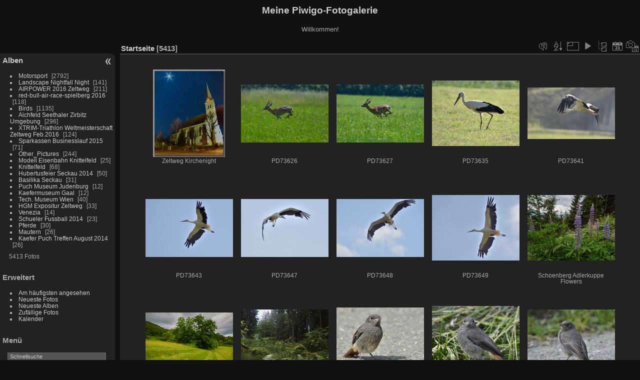

--- FILE ---
content_type: text/html; charset=utf-8
request_url: https://www.prohaska-hotze.at/piwigo/index.php?/categories/flat/start-2920
body_size: 27989
content:
<!DOCTYPE html>
<html lang="de" dir="ltr">
<head>
<meta charset="utf-8">
<meta name="generator" content="Piwigo (aka PWG), see piwigo.org">

 
<meta name="description" content="Startseite">

<title>Meine Piwigo-Fotogalerie</title>
<link rel="shortcut icon" type="image/x-icon" href="themes/default/icon/favicon.ico">

<link rel="start" title="Startseite" href="/piwigo/" >
<link rel="search" title="Suchen" href="search.php" >


<link rel="canonical" href="index.php?/categories/flat/start-2920">

 
	<!--[if lt IE 7]>
		<link rel="stylesheet" type="text/css" href="themes/default/fix-ie5-ie6.css">
	<![endif]-->
	<!--[if IE 7]>
		<link rel="stylesheet" type="text/css" href="themes/default/fix-ie7.css">
	<![endif]-->
	

	<!--[if lt IE 8]>
		<link rel="stylesheet" type="text/css" href="themes/elegant/fix-ie7.css">
	<![endif]-->


<!-- BEGIN get_combined -->
<link rel="stylesheet" type="text/css" href="_data/combined/1ii9j1x.css">


<!-- END get_combined -->

<!--[if lt IE 7]>
<script type="text/javascript" src="themes/default/js/pngfix.js"></script>
<![endif]-->

<style type="text/css">
.thumbnails SPAN,.thumbnails .wrap2 A,.thumbnails LABEL{width: 177px;}.thumbnails .wrap2{height: 178px;}.thumbLegend {font-size: 90%}</style>
</head>

<body id="theCategoryPage" class="section-categories "  data-infos='{"section":"categories"}'>

<div id="the_page">


<div id="theHeader"><h1>Meine Piwigo-Fotogalerie</h1>

<p>Willkommen!</p></div>




<div id="menubar">
	<dl id="mbCategories">
<dt>
	<a href="/piwigo/?filter=start-recent-27" class="pwg-state-default pwg-button menubarFilter" title="Nur kürzlich eingestellte Fotos anzeigen" rel="nofollow"><span class="pwg-icon pwg-icon-filter"> </span></a>
	<a href="index.php?/categories">Alben</a>
</dt>
<dd>
  <ul>
    <li >
      <a href="index.php?/category/11"  title="197 Fotos in diesem Album / 2595 Fotos in 52 Unteralben">Motorsport</a>
      <span class="menuInfoCat badge" title="197 Fotos in diesem Album / 2595 Fotos in 52 Unteralben">2792</span>
      </li>
    
    <li >
      <a href="index.php?/category/49"  title="141 Fotos in diesem Album">Landscape Nightfall Night</a>
      <span class="menuInfoCat badge" title="141 Fotos in diesem Album">141</span>
      </li>
    
    <li >
      <a href="index.php?/category/73"  title="211 Fotos in diesem Album">AIRPOWER 2016 Zeltweg</a>
      <span class="menuInfoCat badge" title="211 Fotos in diesem Album">211</span>
      </li>
    
    <li >
      <a href="index.php?/category/67"  title="118 Fotos in diesem Album">red-bull-air-race-spielberg 2016</a>
      <span class="menuInfoCat badge" title="118 Fotos in diesem Album">118</span>
      </li>
    
    <li >
      <a href="index.php?/category/24"  title="921 Fotos in diesem Album / 214 Fotos in 2 Unteralben">Birds</a>
      <span class="menuInfoCat badge" title="921 Fotos in diesem Album / 214 Fotos in 2 Unteralben">1135</span>
      </li>
    
    <li >
      <a href="index.php?/category/6"  title="296 Fotos in diesem Album">Aichfeld Seethaler Zirbitz Umgebung</a>
      <span class="menuInfoCat badge" title="296 Fotos in diesem Album">296</span>
      </li>
    
    <li >
      <a href="index.php?/category/64"  title="124 Fotos in diesem Album">XTRIM-Triathlon Weltmeisterschaft Zeltweg Feb.2016</a>
      <span class="menuInfoCat badge" title="124 Fotos in diesem Album">124</span>
      </li>
    
    <li >
      <a href="index.php?/category/52"  title="71 Fotos in diesem Album">Sparkassen Businesslauf 2015</a>
      <span class="menuInfoCat badge" title="71 Fotos in diesem Album">71</span>
      </li>
    
    <li >
      <a href="index.php?/category/9"  title="244 Fotos in diesem Album">Other_Pictures</a>
      <span class="menuInfoCat badge" title="244 Fotos in diesem Album">244</span>
      </li>
    
    <li >
      <a href="index.php?/category/42"  title="25 Fotos in diesem Album">Modell Eisenbahn Knittelfeld</a>
      <span class="menuInfoCat badge" title="25 Fotos in diesem Album">25</span>
      </li>
    
    <li >
      <a href="index.php?/category/2"  title="68 Fotos in diesem Album">Knittelfeld</a>
      <span class="menuInfoCat badge" title="68 Fotos in diesem Album">68</span>
      </li>
    
    <li >
      <a href="index.php?/category/41"  title="50 Fotos in diesem Album">Hubertusfeier Seckau 2014</a>
      <span class="menuInfoCat badge" title="50 Fotos in diesem Album">50</span>
      </li>
    
    <li >
      <a href="index.php?/category/26"  title="31 Fotos in diesem Album">Basilika Seckau</a>
      <span class="menuInfoCat badge" title="31 Fotos in diesem Album">31</span>
      </li>
    
    <li >
      <a href="index.php?/category/10"  title="12 Fotos in diesem Album">Puch Museum Judenburg</a>
      <span class="menuInfoCat badge" title="12 Fotos in diesem Album">12</span>
      </li>
    
    <li >
      <a href="index.php?/category/27"  title="12 Fotos in diesem Album">Kaefermuseum Gaal</a>
      <span class="menuInfoCat badge" title="12 Fotos in diesem Album">12</span>
      </li>
    
    <li >
      <a href="index.php?/category/5"  title="40 Fotos in diesem Album">Tech. Museum Wien</a>
      <span class="menuInfoCat badge" title="40 Fotos in diesem Album">40</span>
      </li>
    
    <li >
      <a href="index.php?/category/7"  title="33 Fotos in diesem Album">HGM Expositur Zeltweg</a>
      <span class="menuInfoCat badge" title="33 Fotos in diesem Album">33</span>
      </li>
    
    <li >
      <a href="index.php?/category/8"  title="14 Fotos in diesem Album">Venezia</a>
      <span class="menuInfoCat badge" title="14 Fotos in diesem Album">14</span>
      </li>
    
    <li >
      <a href="index.php?/category/14"  title="23 Fotos in diesem Album">Schueler Fussball 2014</a>
      <span class="menuInfoCat badge" title="23 Fotos in diesem Album">23</span>
      </li>
    
    <li >
      <a href="index.php?/category/15"  title="30 Fotos in diesem Album">Pferde</a>
      <span class="menuInfoCat badge" title="30 Fotos in diesem Album">30</span>
      </li>
    
    <li >
      <a href="index.php?/category/31"  title="26 Fotos in diesem Album">Mautern</a>
      <span class="menuInfoCat badge" title="26 Fotos in diesem Album">26</span>
      </li>
    
    <li >
      <a href="index.php?/category/32"  title="26 Fotos in diesem Album">Kaefer Puch Treffen August 2014</a>
      <span class="menuInfoCat badge" title="26 Fotos in diesem Album">26</span>
  </li></ul>

	<p class="totalImages">5413 Fotos</p>
</dd>
	</dl>
	<dl id="mbSpecials">
<dt>Erweitert</dt>
<dd>
	<ul><li><a href="index.php?/most_visited" title="Die meist angesehenen Fotos anzeigen">Am häufigsten angesehen</a></li><li><a href="index.php?/recent_pics" title="Die neuesten Fotos anzeigen">Neueste Fotos</a></li><li><a href="index.php?/recent_cats" title="Kürzlich aktualisierte Alben anzeigen">Neueste Alben</a></li><li><a href="random.php" title="Fotos im Zufallsmodus anzeigen" rel="nofollow">Zufällige Fotos</a></li><li><a href="index.php?/created-monthly-calendar" title="Jeden Tag mit Fotos anzeigen, gegliedert nach Monat" rel="nofollow">Kalender</a></li></ul>
</dd>
	</dl>
	<dl id="mbMenu">
<dt>Menü</dt>
<dd>
	<form action="qsearch.php" method="get" id="quicksearch" onsubmit="return this.q.value!='' && this.q.value!=qsearch_prompt;">
		<p style="margin:0;padding:0">
			<input type="text" name="q" id="qsearchInput" onfocus="if (value==qsearch_prompt) value='';" onblur="if (value=='') value=qsearch_prompt;" style="width:90%">
		</p>
	</form>
	<script type="text/javascript">var qsearch_prompt="Schnellsuche";document.getElementById('qsearchInput').value=qsearch_prompt;</script>
	<ul><li><a href="tags.php" title="Alle verfügbaren Schlagworte anzeigen">Schlagworte</a> (0)</li><li><a href="search.php" title="Suchen" rel="search">Suchen</a></li><li><a href="about.php" title="Über Piwigo">Info</a></li><li><a href="notification.php" title="RSS-Feed" rel="nofollow">RSS-Feed</a></li></ul>
</dd>
	</dl>
	<dl id="mbIdentification">
<dt>Identifikation</dt>
<dd>
<ul><li><a href="identification.php" rel="nofollow">Anmeldung</a></li></ul>
<form method="post" action="identification.php" id="quickconnect"><fieldset><legend>Schnelle Anmeldung</legend><div><label for="username">Benutzername</label><br><input type="text" name="username" id="username" value="" style="width:99%"></div><div><label for="password">Passwort</label><br><input type="password" name="password" id="password" style="width:99%"></div><div><label for="remember_me"><input type="checkbox" name="remember_me" id="remember_me" value="1"> Auto-Login</label></div><div><input type="hidden" name="redirect" value="%2Fpiwigo%2Findex.php%3F%2Fcategories%2Fflat%2Fstart-2920"><input type="submit" name="login" value="Absenden"><span class="categoryActions"><a href="password.php" title="Passwort vergessen?" class="pwg-state-default pwg-button"><span class="pwg-icon pwg-icon-lost-password"> </span></a></span></div></fieldset></form>
</dd>
	</dl>
</div><div id="menuSwitcher"></div>



<div id="content" class="content contentWithMenu">
<div class="titrePage">
	<ul class="categoryActions">

    <li><a id="cmdRelatedTags" title="Schlagworte" class="pwg-state-default pwg-button" rel="nofollow"><span class="pwg-icon gallery-icon-tag"></span><span class="pwg-button-text">Schlagworte</span></a><div id="relatedTagsBox" class="switchBox"><div class="switchBoxTitle">Schlagworte</div></div></li>

		<li><a id="sortOrderLink" title="Sortierreihenfolge" class="pwg-state-default pwg-button" rel="nofollow"><span class="pwg-icon pwg-icon-sort"></span><span class="pwg-button-text">Sortierreihenfolge</span></a><div id="sortOrderBox" class="switchBox"><div class="switchBoxTitle">Sortierreihenfolge</div><span style="visibility:hidden">&#x2714; </span><a href="index.php?/categories/flat/start-2920&amp;image_order=0" rel="nofollow">Standard</a><br><span style="visibility:hidden">&#x2714; </span><a href="index.php?/categories/flat/start-2920&amp;image_order=1" rel="nofollow">Bildname, A &rarr; Z</a><br><span style="visibility:hidden">&#x2714; </span><a href="index.php?/categories/flat/start-2920&amp;image_order=2" rel="nofollow">Bildname, Z &rarr; A</a><br><span style="visibility:hidden">&#x2714; </span><a href="index.php?/categories/flat/start-2920&amp;image_order=3" rel="nofollow">Aufnahmedatum, neu &rarr; alt</a><br><span style="visibility:hidden">&#x2714; </span><a href="index.php?/categories/flat/start-2920&amp;image_order=4" rel="nofollow">Aufnahmedatum, alt &rarr; neu</a><br><span>&#x2714; </span>Veröffentlichungsdatum, neu &rarr; alt<br><span style="visibility:hidden">&#x2714; </span><a href="index.php?/categories/flat/start-2920&amp;image_order=6" rel="nofollow">Veröffentlichungsdatum, alt &rarr; neu</a><br><span style="visibility:hidden">&#x2714; </span><a href="index.php?/categories/flat/start-2920&amp;image_order=9" rel="nofollow">Besuche, hoch &rarr; niedrig</a><br><span style="visibility:hidden">&#x2714; </span><a href="index.php?/categories/flat/start-2920&amp;image_order=10" rel="nofollow">Besuche, niedrig &rarr; hoch</a></div></li>
		<li><a id="derivativeSwitchLink" title="Bildgrößen" class="pwg-state-default pwg-button" rel="nofollow"><span class="pwg-icon pwg-icon-sizes"></span><span class="pwg-button-text">Bildgrößen</span></a><div id="derivativeSwitchBox" class="switchBox"><div class="switchBoxTitle">Bildgrößen</div><span style="visibility:hidden">&#x2714; </span><a href="index.php?/categories/flat/start-2920&amp;display=square" rel="nofollow">quadratisch</a><br><span>&#x2714; </span>Vorschaubild<br><span style="visibility:hidden">&#x2714; </span><a href="index.php?/categories/flat/start-2920&amp;display=medium" rel="nofollow">mittel</a><br><span style="visibility:hidden">&#x2714; </span><a href="index.php?/categories/flat/start-2920&amp;display=large" rel="nofollow">groß</a></div></li>

		<li id="cmdSlideshow"><a href="picture.php?/2735/categories&amp;slideshow=" title="Diashow" class="pwg-state-default pwg-button" rel="nofollow"><span class="pwg-icon pwg-icon-slideshow"></span><span class="pwg-button-text">Diashow</span></a></li>
		<li><a href="index.php?/categories" title="Zurück zur normalen Ansicht" class="pwg-state-default pwg-button"><span class="pwg-icon pwg-icon-category-view-normal"></span><span class="pwg-button-text">Zurück zur normalen Ansicht</span></a></li>
		<li><a href="index.php?/categories/posted-monthly-list" title="Fotos nach Veröffentlichungsdatum anzeigen" class="pwg-state-default pwg-button" rel="nofollow"><span class="pwg-icon pwg-icon-calendar"></span><span class="pwg-button-text">Kalender</span></a></li>
		<li><a href="index.php?/categories/created-monthly-list" title="Fotos nach Aufnahmedatum anzeigen" class="pwg-state-default pwg-button" rel="nofollow"><span class="pwg-icon pwg-icon-camera-calendar"></span><span class="pwg-button-text">Kalender</span></a></li>
	</ul>

<div id="breadcrumb">
  <h2><a href="/piwigo/">Startseite</a>
    <span class="badge nb_items">5413</span>  </h2>


</div>



</div>





<div class="action-buttons">


</div>






<div class="loader"><img src="themes/default/images/ajax_loader.gif"></div>

<ul class="thumbnails" id="thumbnails">
  <li><span class="wrap1"><span class="wrap2"><a href="picture.php?/2735/categories"><img class="thumbnail" src="_data/i/galleries/Landscape_Nightfall_Night/Zeltweg_Kirchenight-th.jpg" alt="Zeltweg Kirchenight" title="Zeltweg Kirchenight (5033 Besuche)"></a></span><span class="thumbLegend"><span class="thumbName">Zeltweg Kirchenight</span></span></span></li><li><span class="wrap1"><span class="wrap2"><a href="picture.php?/2727/categories"><img class="thumbnail" src="_data/i/galleries/Other_Pictures/_PD73626-th.jpg" alt=" PD73626" title=" PD73626 (4287 Besuche)"></a></span><span class="thumbLegend"><span class="thumbName"> PD73626</span></span></span></li><li><span class="wrap1"><span class="wrap2"><a href="picture.php?/2728/categories"><img class="thumbnail" src="_data/i/galleries/Other_Pictures/_PD73627-th.jpg" alt=" PD73627" title=" PD73627 (4058 Besuche)"></a></span><span class="thumbLegend"><span class="thumbName"> PD73627</span></span></span></li><li><span class="wrap1"><span class="wrap2"><a href="picture.php?/2721/categories"><img class="thumbnail" src="_data/i/galleries/Birds/_PD73635-th.jpg" alt=" PD73635" title=" PD73635 (3305 Besuche)"></a></span><span class="thumbLegend"><span class="thumbName"> PD73635</span></span></span></li><li><span class="wrap1"><span class="wrap2"><a href="picture.php?/2722/categories"><img class="thumbnail" src="_data/i/galleries/Birds/_PD73641-th.jpg" alt=" PD73641" title=" PD73641 (3309 Besuche)"></a></span><span class="thumbLegend"><span class="thumbName"> PD73641</span></span></span></li><li><span class="wrap1"><span class="wrap2"><a href="picture.php?/2723/categories"><img class="thumbnail" src="_data/i/galleries/Birds/_PD73643-th.jpg" alt=" PD73643" title=" PD73643 (3223 Besuche)"></a></span><span class="thumbLegend"><span class="thumbName"> PD73643</span></span></span></li><li><span class="wrap1"><span class="wrap2"><a href="picture.php?/2724/categories"><img class="thumbnail" src="_data/i/galleries/Birds/_PD73647-th.jpg" alt=" PD73647" title=" PD73647 (3184 Besuche)"></a></span><span class="thumbLegend"><span class="thumbName"> PD73647</span></span></span></li><li><span class="wrap1"><span class="wrap2"><a href="picture.php?/2725/categories"><img class="thumbnail" src="_data/i/galleries/Birds/_PD73648-th.jpg" alt=" PD73648" title=" PD73648 (3211 Besuche)"></a></span><span class="thumbLegend"><span class="thumbName"> PD73648</span></span></span></li><li><span class="wrap1"><span class="wrap2"><a href="picture.php?/2726/categories"><img class="thumbnail" src="_data/i/galleries/Birds/_PD73649-th.jpg" alt=" PD73649" title=" PD73649 (3314 Besuche)"></a></span><span class="thumbLegend"><span class="thumbName"> PD73649</span></span></span></li><li><span class="wrap1"><span class="wrap2"><a href="picture.php?/2714/categories"><img class="thumbnail" src="_data/i/galleries/Aichfeld_Seethaler_Zirbitz_Umgebung/Schoenberg_Adlerkuppe_Flowers-th.jpg" alt="Schoenberg Adlerkuppe Flowers" title="Schoenberg Adlerkuppe Flowers (4808 Besuche)"></a></span><span class="thumbLegend"><span class="thumbName">Schoenberg Adlerkuppe Flowers</span></span></span></li><li><span class="wrap1"><span class="wrap2"><a href="picture.php?/2715/categories"><img class="thumbnail" src="_data/i/galleries/Aichfeld_Seethaler_Zirbitz_Umgebung/Schoenberg_Field-th.jpg" alt="Schoenberg Field" title="Schoenberg Field (4702 Besuche)"></a></span><span class="thumbLegend"><span class="thumbName">Schoenberg Field</span></span></span></li><li><span class="wrap1"><span class="wrap2"><a href="picture.php?/2716/categories"><img class="thumbnail" src="_data/i/galleries/Aichfeld_Seethaler_Zirbitz_Umgebung/Schoenberg_to_Adlerkuppe-th.jpg" alt="Schoenberg to Adlerkuppe" title="Schoenberg to Adlerkuppe (4943 Besuche)"></a></span><span class="thumbLegend"><span class="thumbName">Schoenberg to Adlerkuppe</span></span></span></li><li><span class="wrap1"><span class="wrap2"><a href="picture.php?/2717/categories"><img class="thumbnail" src="_data/i/galleries/Birds/_PD73457-th.jpg" alt=" PD73457" title=" PD73457 (3263 Besuche)"></a></span><span class="thumbLegend"><span class="thumbName"> PD73457</span></span></span></li><li><span class="wrap1"><span class="wrap2"><a href="picture.php?/2719/categories"><img class="thumbnail" src="_data/i/galleries/Birds/_PD73465-th.jpg" alt=" PD73465" title=" PD73465 (3288 Besuche)"></a></span><span class="thumbLegend"><span class="thumbName"> PD73465</span></span></span></li><li><span class="wrap1"><span class="wrap2"><a href="picture.php?/2720/categories"><img class="thumbnail" src="_data/i/galleries/Birds/_PD73469-th.jpg" alt=" PD73469" title=" PD73469 (3235 Besuche)"></a></span><span class="thumbLegend"><span class="thumbName"> PD73469</span></span></span></li><li><span class="wrap1"><span class="wrap2"><a href="picture.php?/2643/categories"><img class="thumbnail" src="_data/i/galleries/Other_Pictures/_PD73397.Total.m-th.jpg" alt=" PD73397.Total.m" title=" PD73397.Total.m (4006 Besuche)"></a></span><span class="thumbLegend"><span class="thumbName"> PD73397.Total.m</span></span></span></li><li><span class="wrap1"><span class="wrap2"><a href="picture.php?/2644/categories"><img class="thumbnail" src="_data/i/galleries/Sparkassen_Businesslauf_2015/_PD73480.1-th.jpg" alt=" PD73480.1" title=" PD73480.1 (4359 Besuche)"></a></span><span class="thumbLegend"><span class="thumbName"> PD73480.1</span></span></span></li><li><span class="wrap1"><span class="wrap2"><a href="picture.php?/2645/categories"><img class="thumbnail" src="_data/i/galleries/Sparkassen_Businesslauf_2015/_PD73484-th.jpg" alt=" PD73484" title=" PD73484 (3680 Besuche)"></a></span><span class="thumbLegend"><span class="thumbName"> PD73484</span></span></span></li><li><span class="wrap1"><span class="wrap2"><a href="picture.php?/2646/categories"><img class="thumbnail" src="_data/i/galleries/Sparkassen_Businesslauf_2015/_PD73486-th.jpg" alt=" PD73486" title=" PD73486 (3681 Besuche)"></a></span><span class="thumbLegend"><span class="thumbName"> PD73486</span></span></span></li><li><span class="wrap1"><span class="wrap2"><a href="picture.php?/2647/categories"><img class="thumbnail" src="_data/i/galleries/Sparkassen_Businesslauf_2015/_PD73487-th.jpg" alt=" PD73487" title=" PD73487 (3670 Besuche)"></a></span><span class="thumbLegend"><span class="thumbName"> PD73487</span></span></span></li><li><span class="wrap1"><span class="wrap2"><a href="picture.php?/2648/categories"><img class="thumbnail" src="_data/i/galleries/Sparkassen_Businesslauf_2015/_PD73488-th.jpg" alt=" PD73488" title=" PD73488 (3816 Besuche)"></a></span><span class="thumbLegend"><span class="thumbName"> PD73488</span></span></span></li><li><span class="wrap1"><span class="wrap2"><a href="picture.php?/2649/categories"><img class="thumbnail" src="_data/i/galleries/Sparkassen_Businesslauf_2015/_PD73489-th.jpg" alt=" PD73489" title=" PD73489 (3743 Besuche)"></a></span><span class="thumbLegend"><span class="thumbName"> PD73489</span></span></span></li><li><span class="wrap1"><span class="wrap2"><a href="picture.php?/2650/categories"><img class="thumbnail" src="_data/i/galleries/Sparkassen_Businesslauf_2015/_PD73490-th.jpg" alt=" PD73490" title=" PD73490 (3735 Besuche)"></a></span><span class="thumbLegend"><span class="thumbName"> PD73490</span></span></span></li><li><span class="wrap1"><span class="wrap2"><a href="picture.php?/2651/categories"><img class="thumbnail" src="_data/i/galleries/Sparkassen_Businesslauf_2015/_PD73491-th.jpg" alt=" PD73491" title=" PD73491 (3953 Besuche)"></a></span><span class="thumbLegend"><span class="thumbName"> PD73491</span></span></span></li><li><span class="wrap1"><span class="wrap2"><a href="picture.php?/2652/categories"><img class="thumbnail" src="_data/i/galleries/Sparkassen_Businesslauf_2015/_PD73493-th.jpg" alt=" PD73493" title=" PD73493 (4612 Besuche)"></a></span><span class="thumbLegend"><span class="thumbName"> PD73493</span></span></span></li><li><span class="wrap1"><span class="wrap2"><a href="picture.php?/2653/categories"><img class="thumbnail" src="_data/i/galleries/Sparkassen_Businesslauf_2015/_PD73494-th.jpg" alt=" PD73494" title=" PD73494 (4033 Besuche)"></a></span><span class="thumbLegend"><span class="thumbName"> PD73494</span></span></span></li><li><span class="wrap1"><span class="wrap2"><a href="picture.php?/2654/categories"><img class="thumbnail" src="_data/i/galleries/Sparkassen_Businesslauf_2015/_PD73496-th.jpg" alt=" PD73496" title=" PD73496 (3777 Besuche)"></a></span><span class="thumbLegend"><span class="thumbName"> PD73496</span></span></span></li><li><span class="wrap1"><span class="wrap2"><a href="picture.php?/2655/categories"><img class="thumbnail" src="_data/i/galleries/Sparkassen_Businesslauf_2015/_PD73501-th.jpg" alt=" PD73501" title=" PD73501 (3737 Besuche)"></a></span><span class="thumbLegend"><span class="thumbName"> PD73501</span></span></span></li><li><span class="wrap1"><span class="wrap2"><a href="picture.php?/2656/categories"><img class="thumbnail" src="_data/i/galleries/Sparkassen_Businesslauf_2015/_PD73502-th.jpg" alt=" PD73502" title=" PD73502 (3846 Besuche)"></a></span><span class="thumbLegend"><span class="thumbName"> PD73502</span></span></span></li><li><span class="wrap1"><span class="wrap2"><a href="picture.php?/2657/categories"><img class="thumbnail" src="_data/i/galleries/Sparkassen_Businesslauf_2015/_PD73503-th.jpg" alt=" PD73503" title=" PD73503 (4183 Besuche)"></a></span><span class="thumbLegend"><span class="thumbName"> PD73503</span></span></span></li><li><span class="wrap1"><span class="wrap2"><a href="picture.php?/2658/categories"><img class="thumbnail" src="_data/i/galleries/Sparkassen_Businesslauf_2015/_PD73506-th.jpg" alt=" PD73506" title=" PD73506 (4249 Besuche)"></a></span><span class="thumbLegend"><span class="thumbName"> PD73506</span></span></span></li><li><span class="wrap1"><span class="wrap2"><a href="picture.php?/2659/categories"><img class="thumbnail" src="_data/i/galleries/Sparkassen_Businesslauf_2015/_PD73507-th.jpg" alt=" PD73507" title=" PD73507 (4021 Besuche)"></a></span><span class="thumbLegend"><span class="thumbName"> PD73507</span></span></span></li><li><span class="wrap1"><span class="wrap2"><a href="picture.php?/2660/categories"><img class="thumbnail" src="_data/i/galleries/Sparkassen_Businesslauf_2015/_PD73508-th.jpg" alt=" PD73508" title=" PD73508 (3391 Besuche)"></a></span><span class="thumbLegend"><span class="thumbName"> PD73508</span></span></span></li><li><span class="wrap1"><span class="wrap2"><a href="picture.php?/2661/categories"><img class="thumbnail" src="_data/i/galleries/Sparkassen_Businesslauf_2015/_PD73509-th.jpg" alt=" PD73509" title=" PD73509 (3216 Besuche)"></a></span><span class="thumbLegend"><span class="thumbName"> PD73509</span></span></span></li><li><span class="wrap1"><span class="wrap2"><a href="picture.php?/2662/categories"><img class="thumbnail" src="_data/i/galleries/Sparkassen_Businesslauf_2015/_PD73510-th.jpg" alt=" PD73510" title=" PD73510 (3229 Besuche)"></a></span><span class="thumbLegend"><span class="thumbName"> PD73510</span></span></span></li><li><span class="wrap1"><span class="wrap2"><a href="picture.php?/2663/categories"><img class="thumbnail" src="_data/i/galleries/Sparkassen_Businesslauf_2015/_PD73511-th.jpg" alt=" PD73511" title=" PD73511 (3071 Besuche)"></a></span><span class="thumbLegend"><span class="thumbName"> PD73511</span></span></span></li><li><span class="wrap1"><span class="wrap2"><a href="picture.php?/2664/categories"><img class="thumbnail" src="_data/i/galleries/Sparkassen_Businesslauf_2015/_PD73512-th.jpg" alt=" PD73512" title=" PD73512 (3045 Besuche)"></a></span><span class="thumbLegend"><span class="thumbName"> PD73512</span></span></span></li><li><span class="wrap1"><span class="wrap2"><a href="picture.php?/2665/categories"><img class="thumbnail" src="_data/i/galleries/Sparkassen_Businesslauf_2015/_PD73514-th.jpg" alt=" PD73514" title=" PD73514 (3008 Besuche)"></a></span><span class="thumbLegend"><span class="thumbName"> PD73514</span></span></span></li><li><span class="wrap1"><span class="wrap2"><a href="picture.php?/2666/categories"><img class="thumbnail" src="_data/i/galleries/Sparkassen_Businesslauf_2015/_PD73516-th.jpg" alt=" PD73516" title=" PD73516 (2979 Besuche)"></a></span><span class="thumbLegend"><span class="thumbName"> PD73516</span></span></span></li><li><span class="wrap1"><span class="wrap2"><a href="picture.php?/2667/categories"><img class="thumbnail" src="_data/i/galleries/Sparkassen_Businesslauf_2015/_PD73518-th.jpg" alt=" PD73518" title=" PD73518 (3161 Besuche)"></a></span><span class="thumbLegend"><span class="thumbName"> PD73518</span></span></span></li>
</ul>

<div class="navigationBar">
  <span class="navFirstLast"><a href="index.php?/categories/flat" rel="first">Erste Seite</a> |</span>
  <span class="navPrevNext"><a href="index.php?/categories/flat/start-2880" rel="prev">Zurück</a> |</span>
          <a href="index.php?/categories/flat">1</a>
        ...    <a href="index.php?/categories/flat/start-2840">72</a>
            <a href="index.php?/categories/flat/start-2880">73</a>
            <span class="pageNumberSelected">74</span>
            <a href="index.php?/categories/flat/start-2960">75</a>
            <a href="index.php?/categories/flat/start-3000">76</a>
        ...    <a href="index.php?/categories/flat/start-5400">136</a>
      <span class="navPrevNext">| <a href="index.php?/categories/flat/start-2960" rel="next">Vorwärts</a></span>
  <span class="navFirstLast">| <a href="index.php?/categories/flat/start-5400" rel="last">Letzte Seite</a></span>
</div>

</div><div id="copyright">

  Powered by	<a href="https://de.piwigo.org" class="Piwigo">Piwigo</a>
  
</div>
</div>
<!-- BEGIN get_combined -->
<script type="text/javascript" src="_data/combined/1yoho2c.js"></script>
<script type="text/javascript">//<![CDATA[

var error_icon = "themes/default/icon/errors_small.png", max_requests = 3;
var p_main_menu = "on", p_pict_descr = "on", p_pict_comment = "off";
(window.SwitchBox=window.SwitchBox||[]).push("#cmdRelatedTags", "#relatedTagsBox");
(window.SwitchBox=window.SwitchBox||[]).push("#sortOrderLink", "#sortOrderBox");
(window.SwitchBox=window.SwitchBox||[]).push("#derivativeSwitchLink", "#derivativeSwitchBox");
//]]></script>
<script type="text/javascript">
(function() {
var s,after = document.getElementsByTagName('script')[document.getElementsByTagName('script').length-1];
s=document.createElement('script'); s.type='text/javascript'; s.async=true; s.src='themes/default/js/switchbox.js?v16.1.0';
after = after.parentNode.insertBefore(s, after);
})();
</script>
<!-- END get_combined -->

</body>
</html>